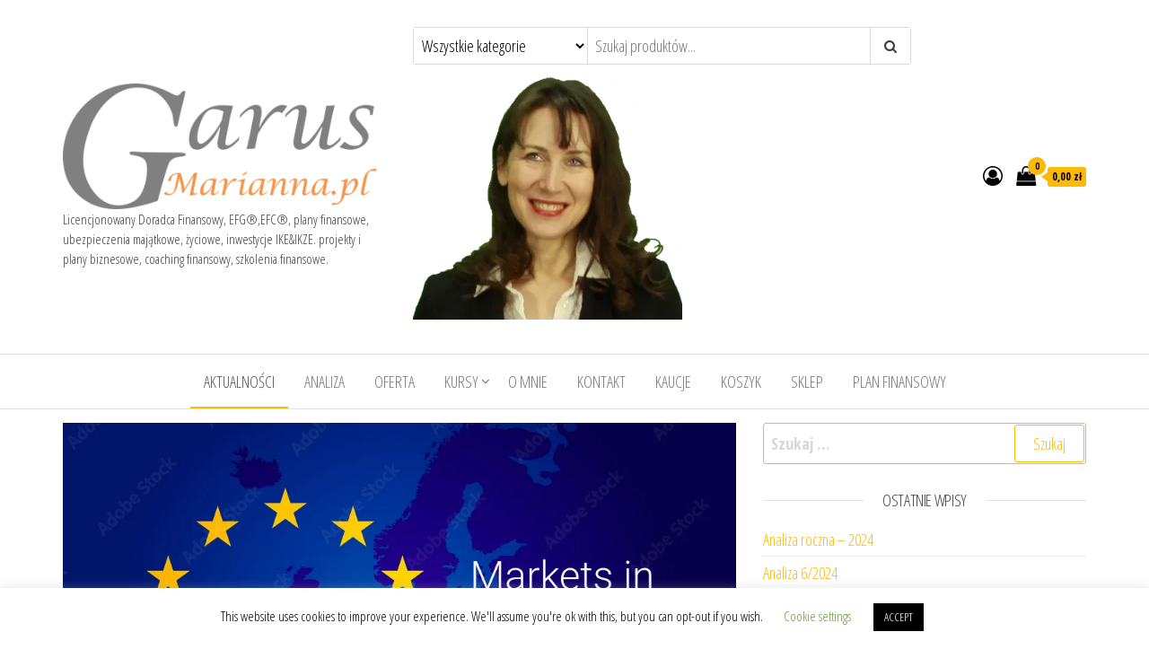

--- FILE ---
content_type: text/html; charset=UTF-8
request_url: https://garusmarianna.pl/?p=588
body_size: 13794
content:
<!DOCTYPE html>
<html lang="pl-PL">
    <head>
        <meta charset="UTF-8">
        <meta name="viewport" content="width=device-width, initial-scale=1">
        <link rel="profile" href="http://gmpg.org/xfn/11">
        <title>Dlaczego MIFID i MIFIDII są ważne?</title>

<!-- Open Graph Meta Tags generated by Blog2Social 820 - https://www.blog2social.com -->
<meta property="og:title" content="Dlaczego MIFID i MIFIDII są ważne?"/>
<meta property="og:description" content="MIFID to ważna informacja dotycząca ryzyka.
MIFID to dyrektywa unijna, która dotyczy rynków instrumentów finansowych.
(Markets in Financial Instruments Dir"/>
<meta property="og:url" content="https://garusmarianna.pl/?p=588"/>
<meta property="og:image" content="https://garusmarianna.pl/wp-content/uploads/2023/12/MIFID-II-P-NG-2.0.png"/>
<meta property="og:image:width" content="1000"/>
<meta property="og:image:height" content="667"/>
<meta property="og:image:type" content="image/png"/>
<meta property="og:type" content="article"/>
<meta property="og:article:published_time" content="2023-09-15 22:00:00"/>
<meta property="og:article:modified_time" content="2023-12-05 22:20:02"/>
<!-- Open Graph Meta Tags generated by Blog2Social 820 - https://www.blog2social.com -->

<!-- Twitter Card generated by Blog2Social 820 - https://www.blog2social.com -->
<meta name="twitter:card" content="summary">
<meta name="twitter:title" content="Dlaczego MIFID i MIFIDII są ważne?"/>
<meta name="twitter:description" content="MIFID to ważna informacja dotycząca ryzyka.
MIFID to dyrektywa unijna, która dotyczy rynków instrumentów finansowych.
(Markets in Financial Instruments Dir"/>
<meta name="twitter:image" content="https://garusmarianna.pl/wp-content/uploads/2023/12/MIFID-II-P-NG-2.0.png"/>
<!-- Twitter Card generated by Blog2Social 820 - https://www.blog2social.com -->
<meta name="author" content="Marianna"/>
<link rel='dns-prefetch' href='//fonts.googleapis.com' />
<link rel='dns-prefetch' href='//s.w.org' />
<link href='https://fonts.gstatic.com' crossorigin rel='preconnect' />
<link rel="alternate" type="application/rss+xml" title=" &raquo; Kanał z wpisami" href="https://garusmarianna.pl/?feed=rss2" />
<link rel="alternate" type="application/rss+xml" title=" &raquo; Kanał z komentarzami" href="https://garusmarianna.pl/?feed=comments-rss2" />
<link rel="alternate" type="application/rss+xml" title=" &raquo; Dlaczego MIFID i MIFIDII są ważne? Kanał z komentarzami" href="https://garusmarianna.pl/?feed=rss2&#038;p=588" />
		<script type="text/javascript">
			window._wpemojiSettings = {"baseUrl":"https:\/\/s.w.org\/images\/core\/emoji\/12.0.0-1\/72x72\/","ext":".png","svgUrl":"https:\/\/s.w.org\/images\/core\/emoji\/12.0.0-1\/svg\/","svgExt":".svg","source":{"concatemoji":"https:\/\/garusmarianna.pl\/wp-includes\/js\/wp-emoji-release.min.js?ver=5.4.18"}};
			/*! This file is auto-generated */
			!function(e,a,t){var n,r,o,i=a.createElement("canvas"),p=i.getContext&&i.getContext("2d");function s(e,t){var a=String.fromCharCode;p.clearRect(0,0,i.width,i.height),p.fillText(a.apply(this,e),0,0);e=i.toDataURL();return p.clearRect(0,0,i.width,i.height),p.fillText(a.apply(this,t),0,0),e===i.toDataURL()}function c(e){var t=a.createElement("script");t.src=e,t.defer=t.type="text/javascript",a.getElementsByTagName("head")[0].appendChild(t)}for(o=Array("flag","emoji"),t.supports={everything:!0,everythingExceptFlag:!0},r=0;r<o.length;r++)t.supports[o[r]]=function(e){if(!p||!p.fillText)return!1;switch(p.textBaseline="top",p.font="600 32px Arial",e){case"flag":return s([127987,65039,8205,9895,65039],[127987,65039,8203,9895,65039])?!1:!s([55356,56826,55356,56819],[55356,56826,8203,55356,56819])&&!s([55356,57332,56128,56423,56128,56418,56128,56421,56128,56430,56128,56423,56128,56447],[55356,57332,8203,56128,56423,8203,56128,56418,8203,56128,56421,8203,56128,56430,8203,56128,56423,8203,56128,56447]);case"emoji":return!s([55357,56424,55356,57342,8205,55358,56605,8205,55357,56424,55356,57340],[55357,56424,55356,57342,8203,55358,56605,8203,55357,56424,55356,57340])}return!1}(o[r]),t.supports.everything=t.supports.everything&&t.supports[o[r]],"flag"!==o[r]&&(t.supports.everythingExceptFlag=t.supports.everythingExceptFlag&&t.supports[o[r]]);t.supports.everythingExceptFlag=t.supports.everythingExceptFlag&&!t.supports.flag,t.DOMReady=!1,t.readyCallback=function(){t.DOMReady=!0},t.supports.everything||(n=function(){t.readyCallback()},a.addEventListener?(a.addEventListener("DOMContentLoaded",n,!1),e.addEventListener("load",n,!1)):(e.attachEvent("onload",n),a.attachEvent("onreadystatechange",function(){"complete"===a.readyState&&t.readyCallback()})),(n=t.source||{}).concatemoji?c(n.concatemoji):n.wpemoji&&n.twemoji&&(c(n.twemoji),c(n.wpemoji)))}(window,document,window._wpemojiSettings);
		</script>
		<style type="text/css">
img.wp-smiley,
img.emoji {
	display: inline !important;
	border: none !important;
	box-shadow: none !important;
	height: 1em !important;
	width: 1em !important;
	margin: 0 .07em !important;
	vertical-align: -0.1em !important;
	background: none !important;
	padding: 0 !important;
}
</style>
	<link rel='stylesheet' id='wp-block-library-css'  href='https://garusmarianna.pl/wp-includes/css/dist/block-library/style.min.css?ver=5.4.18' type='text/css' media='all' />
<link rel='stylesheet' id='wc-block-vendors-style-css'  href='https://garusmarianna.pl/wp-content/plugins/woocommerce/packages/woocommerce-blocks/build/vendors-style.css?ver=4.4.3' type='text/css' media='all' />
<link rel='stylesheet' id='wc-block-style-css'  href='https://garusmarianna.pl/wp-content/plugins/woocommerce/packages/woocommerce-blocks/build/style.css?ver=4.4.3' type='text/css' media='all' />
<link rel='stylesheet' id='cookie-law-info-css'  href='https://garusmarianna.pl/wp-content/plugins/cookie-law-info/legacy/public/css/cookie-law-info-public.css?ver=3.2.8' type='text/css' media='all' />
<link rel='stylesheet' id='cookie-law-info-gdpr-css'  href='https://garusmarianna.pl/wp-content/plugins/cookie-law-info/legacy/public/css/cookie-law-info-gdpr.css?ver=3.2.8' type='text/css' media='all' />
<link rel='stylesheet' id='crellyslider.min-css'  href='https://garusmarianna.pl/wp-content/plugins/crelly-slider/css/crellyslider.min.css?ver=1.4.7' type='text/css' media='all' />
<link rel='stylesheet' id='woocommerce-layout-css'  href='https://garusmarianna.pl/wp-content/plugins/woocommerce/assets/css/woocommerce-layout.css?ver=5.1.0' type='text/css' media='all' />
<link rel='stylesheet' id='woocommerce-smallscreen-css'  href='https://garusmarianna.pl/wp-content/plugins/woocommerce/assets/css/woocommerce-smallscreen.css?ver=5.1.0' type='text/css' media='only screen and (max-width: 768px)' />
<link rel='stylesheet' id='woocommerce-general-css'  href='https://garusmarianna.pl/wp-content/plugins/woocommerce/assets/css/woocommerce.css?ver=5.1.0' type='text/css' media='all' />
<style id='woocommerce-inline-inline-css' type='text/css'>
.woocommerce form .form-row .required { visibility: visible; }
</style>
<link rel='stylesheet' id='envo-ecommerce-fonts-css'  href='https://fonts.googleapis.com/css?family=Open+Sans+Condensed%3A300%2C500%2C700&#038;subset=cyrillic%2Ccyrillic-ext%2Cgreek%2Cgreek-ext%2Clatin-ext%2Cvietnamese' type='text/css' media='all' />
<link rel='stylesheet' id='bootstrap-css'  href='https://garusmarianna.pl/wp-content/themes/envo-ecommerce/css/bootstrap.css?ver=3.3.7' type='text/css' media='all' />
<link rel='stylesheet' id='mmenu-light-css'  href='https://garusmarianna.pl/wp-content/themes/envo-ecommerce/css/mmenu-light.css?ver=1.0.11' type='text/css' media='all' />
<link rel='stylesheet' id='envo-ecommerce-stylesheet-css'  href='https://garusmarianna.pl/wp-content/themes/envo-ecommerce/style.css?ver=1.0.11' type='text/css' media='all' />
<link rel='stylesheet' id='font-awesome-css'  href='https://garusmarianna.pl/wp-content/plugins/elementor/assets/lib/font-awesome/css/font-awesome.min.css?ver=4.7.0' type='text/css' media='all' />
<script type='text/javascript' src='https://garusmarianna.pl/wp-includes/js/jquery/jquery.js?ver=1.12.4-wp'></script>
<script type='text/javascript' src='https://garusmarianna.pl/wp-includes/js/jquery/jquery-migrate.min.js?ver=1.4.1'></script>
<script type='text/javascript'>
/* <![CDATA[ */
var Cli_Data = {"nn_cookie_ids":[],"cookielist":[],"non_necessary_cookies":[],"ccpaEnabled":"","ccpaRegionBased":"","ccpaBarEnabled":"","strictlyEnabled":["necessary","obligatoire"],"ccpaType":"gdpr","js_blocking":"","custom_integration":"","triggerDomRefresh":"","secure_cookies":""};
var cli_cookiebar_settings = {"animate_speed_hide":"500","animate_speed_show":"500","background":"#FFF","border":"#b1a6a6c2","border_on":"","button_1_button_colour":"#000","button_1_button_hover":"#000000","button_1_link_colour":"#fff","button_1_as_button":"1","button_1_new_win":"","button_2_button_colour":"#333","button_2_button_hover":"#292929","button_2_link_colour":"#444","button_2_as_button":"","button_2_hidebar":"","button_3_button_colour":"#000","button_3_button_hover":"#000000","button_3_link_colour":"#fff","button_3_as_button":"1","button_3_new_win":"","button_4_button_colour":"#000","button_4_button_hover":"#000000","button_4_link_colour":"#62a329","button_4_as_button":"","button_7_button_colour":"#61a229","button_7_button_hover":"#4e8221","button_7_link_colour":"#fff","button_7_as_button":"1","button_7_new_win":"","font_family":"inherit","header_fix":"","notify_animate_hide":"1","notify_animate_show":"","notify_div_id":"#cookie-law-info-bar","notify_position_horizontal":"right","notify_position_vertical":"bottom","scroll_close":"","scroll_close_reload":"","accept_close_reload":"","reject_close_reload":"","showagain_tab":"1","showagain_background":"#fff","showagain_border":"#000","showagain_div_id":"#cookie-law-info-again","showagain_x_position":"100px","text":"#000","show_once_yn":"","show_once":"10000","logging_on":"","as_popup":"","popup_overlay":"1","bar_heading_text":"","cookie_bar_as":"banner","popup_showagain_position":"bottom-right","widget_position":"left"};
var log_object = {"ajax_url":"https:\/\/garusmarianna.pl\/wp-admin\/admin-ajax.php"};
/* ]]> */
</script>
<script type='text/javascript' src='https://garusmarianna.pl/wp-content/plugins/cookie-law-info/legacy/public/js/cookie-law-info-public.js?ver=3.2.8'></script>
<script type='text/javascript' src='https://garusmarianna.pl/wp-includes/js/jquery/ui/core.min.js?ver=1.11.4'></script>
<script type='text/javascript' src='https://garusmarianna.pl/wp-content/plugins/crelly-slider/js/jquery.crellyslider.min.js?ver=1.4.7'></script>
<link rel='https://api.w.org/' href='https://garusmarianna.pl/index.php?rest_route=/' />
<link rel="EditURI" type="application/rsd+xml" title="RSD" href="https://garusmarianna.pl/xmlrpc.php?rsd" />
<link rel="wlwmanifest" type="application/wlwmanifest+xml" href="https://garusmarianna.pl/wp-includes/wlwmanifest.xml" /> 
<link rel='prev' title='Booking Form' href='https://garusmarianna.pl/?p=577' />
<link rel='next' title='Budżetowanie, czyli wszystko&#8230;' href='https://garusmarianna.pl/?p=594' />
<meta name="generator" content="WordPress 5.4.18" />
<meta name="generator" content="WooCommerce 5.1.0" />
<link rel="canonical" href="https://garusmarianna.pl/?p=588" />
<link rel='shortlink' href='https://garusmarianna.pl/?p=588' />
<link rel="alternate" type="application/json+oembed" href="https://garusmarianna.pl/index.php?rest_route=%2Foembed%2F1.0%2Fembed&#038;url=https%3A%2F%2Fgarusmarianna.pl%2F%3Fp%3D588" />
<link rel="alternate" type="text/xml+oembed" href="https://garusmarianna.pl/index.php?rest_route=%2Foembed%2F1.0%2Fembed&#038;url=https%3A%2F%2Fgarusmarianna.pl%2F%3Fp%3D588&#038;format=xml" />
<link rel="pingback" href="https://garusmarianna.pl/xmlrpc.php">
	<noscript><style>.woocommerce-product-gallery{ opacity: 1 !important; }</style></noscript>
	<style type="text/css">.recentcomments a{display:inline !important;padding:0 !important;margin:0 !important;}</style><link rel="icon" href="https://garusmarianna.pl/wp-content/uploads/2019/05/cropped-Garus-agencja-2-32x32.png" sizes="32x32" />
<link rel="icon" href="https://garusmarianna.pl/wp-content/uploads/2019/05/cropped-Garus-agencja-2-192x192.png" sizes="192x192" />
<link rel="apple-touch-icon" href="https://garusmarianna.pl/wp-content/uploads/2019/05/cropped-Garus-agencja-2-180x180.png" />
<meta name="msapplication-TileImage" content="https://garusmarianna.pl/wp-content/uploads/2019/05/cropped-Garus-agencja-2-270x270.png" />
    </head>
    <body id="blog" class="post-template-default single single-post postid-588 single-format-standard wp-custom-logo theme-envo-ecommerce woocommerce-no-js elementor-default elementor-kit-248">
                <div class="page-wrap">
            <div class="site-header container-fluid">
    <div class="container" >
        <div class="heading-row row" >
            <div class="site-heading col-md-4 col-xs-12" >
                <div class="site-branding-logo">
                    <a href="https://garusmarianna.pl/" class="custom-logo-link" rel="home"><img width="800" height="318" src="https://garusmarianna.pl/wp-content/uploads/2020/11/cropped-Logo-MG-png-1-e1604360606353.png" class="custom-logo" alt="" srcset="https://garusmarianna.pl/wp-content/uploads/2020/11/cropped-Logo-MG-png-1-e1604360606353.png 800w, https://garusmarianna.pl/wp-content/uploads/2020/11/cropped-Logo-MG-png-1-e1604360606353-300x119.png 300w, https://garusmarianna.pl/wp-content/uploads/2020/11/cropped-Logo-MG-png-1-e1604360606353-768x305.png 768w" sizes="(max-width: 800px) 100vw, 800px" /></a>                </div>
                <div class="site-branding-text">
                                            <p class="site-title"><a href="https://garusmarianna.pl/" rel="home"></a></p>
                    
                                            <p class="site-description">
                            Licencjonowany Doradca Finansowy, EFG®,EFC®, plany finansowe, ubezpieczenia majątkowe, życiowe, inwestycje IKE&amp;IKZE. projekty i plany biznesowe, coaching finansowy, szkolenia finansowe.                        </p>
                                    </div><!-- .site-branding-text -->
            </div>
            <div class="search-heading col-md-6 col-xs-12">
                                    <div class="header-search-form">
                        <form role="search" method="get" action="https://garusmarianna.pl/">
                            <select class="header-search-select" name="product_cat">
                                <option value="">Wszystkie kategorie</option> 
                                <option value="konsultacje">Konsultacje (1)</option>                            </select>
                            <input type="hidden" name="post_type" value="product" />
                            <input class="header-search-input" name="s" type="text" placeholder="Szukaj produktów..."/>
                            <button class="header-search-button" type="submit"><i class="fa fa-search" aria-hidden="true"></i></button>
                        </form>
                    </div>
                                                    <div class="site-heading-sidebar" >
                        <div id="media_image-2" class="widget widget_media_image"><img width="300" height="277" src="https://garusmarianna.pl/wp-content/uploads/2020/06/MG-głowa-300x277.png" class="image wp-image-259  attachment-medium size-medium" alt="" style="max-width: 100%; height: auto;" srcset="https://garusmarianna.pl/wp-content/uploads/2020/06/MG-głowa-300x277.png 300w, https://garusmarianna.pl/wp-content/uploads/2020/06/MG-głowa.png 665w" sizes="(max-width: 300px) 100vw, 300px" /></div>                    </div>
                            </div>
                            <div class="header-right col-md-2 hidden-xs" >
                                    <div class="header-cart">
                    <div class="header-cart-block">
                        <div class="header-cart-inner">
                            	
            <a class="cart-contents" href="https://garusmarianna.pl/?page_id=455" title="Zobacz swój koszyk">
                <i class="fa fa-shopping-bag"><span class="count">0</span></i>
                <div class="amount-cart">0,00&nbsp;&#122;&#322;</div> 
            </a>
                                        <ul class="site-header-cart menu list-unstyled text-center">
                                <li>
                                    <div class="widget woocommerce widget_shopping_cart"><div class="widget_shopping_cart_content"></div></div>                                </li>
                            </ul>
                        </div>
                    </div>
                </div>
                                                    <div class="header-my-account">
                    <div class="header-login"> 
                        <a href="https://garusmarianna.pl/?page_id=457" title="Moje konto">
                            <i class="fa fa-user-circle-o"></i>
                        </a>
                    </div>
                </div>
                                </div>	
                    </div>
    </div>
</div>
 
<div class="main-menu">
    <nav id="site-navigation" class="navbar navbar-default">     
        <div class="container">   
            <div class="navbar-header">
                                    <span class="navbar-brand brand-absolute visible-xs">Menu</span>
                                            <div class="mobile-cart visible-xs" >
                                            <div class="header-cart">
                    <div class="header-cart-block">
                        <div class="header-cart-inner">
                            	
            <a class="cart-contents" href="https://garusmarianna.pl/?page_id=455" title="Zobacz swój koszyk">
                <i class="fa fa-shopping-bag"><span class="count">0</span></i>
                <div class="amount-cart">0,00&nbsp;&#122;&#322;</div> 
            </a>
                                        <ul class="site-header-cart menu list-unstyled text-center">
                                <li>
                                    <div class="widget woocommerce widget_shopping_cart"><div class="widget_shopping_cart_content"></div></div>                                </li>
                            </ul>
                        </div>
                    </div>
                </div>
                                        </div>	
                                                                <div class="mobile-account visible-xs" >
                                            <div class="header-my-account">
                    <div class="header-login"> 
                        <a href="https://garusmarianna.pl/?page_id=457" title="Moje konto">
                            <i class="fa fa-user-circle-o"></i>
                        </a>
                    </div>
                </div>
                                        </div>
                                        <div id="main-menu-panel" class="open-panel" data-panel="main-menu-panel">
                        <span></span>
                        <span></span>
                        <span></span>
                    </div>
                            </div>
            <div id="my-menu" class="menu-container"><ul id="menu-menu-glowne" class="nav navbar-nav navbar-center"><li itemscope="itemscope" itemtype="https://www.schema.org/SiteNavigationElement" id="menu-item-47" class="menu-item menu-item-type-taxonomy menu-item-object-category current-post-ancestor current-menu-parent current-post-parent active menu-item-47 nav-item"><a title="Aktualności" href="https://garusmarianna.pl/?cat=7" class="nav-link">Aktualności</a></li>
<li itemscope="itemscope" itemtype="https://www.schema.org/SiteNavigationElement" id="menu-item-84" class="menu-item menu-item-type-taxonomy menu-item-object-category menu-item-84 nav-item"><a title="Analiza" href="https://garusmarianna.pl/?cat=8" class="nav-link">Analiza</a></li>
<li itemscope="itemscope" itemtype="https://www.schema.org/SiteNavigationElement" id="menu-item-51" class="menu-item menu-item-type-post_type menu-item-object-page menu-item-51 nav-item"><a title="Oferta" href="https://garusmarianna.pl/?page_id=49" class="nav-link">Oferta</a></li>
<li itemscope="itemscope" itemtype="https://www.schema.org/SiteNavigationElement" id="menu-item-30" class="menu-item menu-item-type-taxonomy menu-item-object-category menu-item-has-children dropdown menu-item-30 nav-item"><a title="Kursy" href="https://garusmarianna.pl/?cat=5" data-toggle="dropdown" aria-haspopup="true" aria-expanded="false" class="dropdown-toggle nav-link" id="menu-item-dropdown-30">Kursy</a>
<ul class="dropdown-menu" aria-labelledby="menu-item-dropdown-30" role="menu">
	<li itemscope="itemscope" itemtype="https://www.schema.org/SiteNavigationElement" id="menu-item-143" class="menu-item menu-item-type-post_type menu-item-object-page menu-item-143 nav-item"><a title="Kurs nr 1 &quot;Zamożność bez podatków&quot;." href="https://garusmarianna.pl/?page_id=132" class="dropdown-item">Kurs nr 1 &#8222;Zamożność bez podatków&#8221;.</a></li>
</ul>
</li>
<li itemscope="itemscope" itemtype="https://www.schema.org/SiteNavigationElement" id="menu-item-38" class="menu-item menu-item-type-post_type menu-item-object-page menu-item-38 nav-item"><a title="O mnie" href="https://garusmarianna.pl/?page_id=33" class="nav-link">O mnie</a></li>
<li itemscope="itemscope" itemtype="https://www.schema.org/SiteNavigationElement" id="menu-item-45" class="menu-item menu-item-type-post_type menu-item-object-page menu-item-45 nav-item"><a title="Kontakt" href="https://garusmarianna.pl/?page_id=43" class="nav-link">Kontakt</a></li>
<li itemscope="itemscope" itemtype="https://www.schema.org/SiteNavigationElement" id="menu-item-410" class="menu-item menu-item-type-post_type menu-item-object-page menu-item-410 nav-item"><a title="Kaucje" href="https://garusmarianna.pl/?page_id=406" class="nav-link">Kaucje</a></li>
<li itemscope="itemscope" itemtype="https://www.schema.org/SiteNavigationElement" id="menu-item-477" class="menu-item menu-item-type-post_type menu-item-object-page menu-item-477 nav-item"><a title="Koszyk" href="https://garusmarianna.pl/?page_id=455" class="nav-link">Koszyk</a></li>
<li itemscope="itemscope" itemtype="https://www.schema.org/SiteNavigationElement" id="menu-item-478" class="menu-item menu-item-type-post_type menu-item-object-page menu-item-478 nav-item"><a title="Sklep" href="https://garusmarianna.pl/?page_id=454" class="nav-link">Sklep</a></li>
<li itemscope="itemscope" itemtype="https://www.schema.org/SiteNavigationElement" id="menu-item-550" class="menu-item menu-item-type-post_type menu-item-object-page menu-item-550 nav-item"><a title="Plan Finansowy" href="https://garusmarianna.pl/?page_id=528" class="nav-link">Plan Finansowy</a></li>
</ul></div>        </div>
            </nav> 
</div>

<div class="container main-container" role="main">
	<div class="page-area">
		
<!-- start content container -->
<!-- start content container -->
<div class="row">      
	<article class="col-md-8">
		                         
				<div class="post-588 post type-post status-publish format-standard has-post-thumbnail hentry category-aktualnosci">
					            <div class="news-thumb ">
                <img width="1000" height="641" src="https://garusmarianna.pl/wp-content/uploads/2023/12/MIFID-II-P-NG-2.0-1000x641.png" class="attachment-envo-ecommerce-single size-envo-ecommerce-single wp-post-image" alt="" />            </div><!-- .news-thumb -->	
            					<div class="single-head">
						<h1 class="single-title">Dlaczego MIFID i MIFIDII są ważne?</h1>						        <span class="posted-date">
            15 września 2023        </span>
        <span class="comments-meta">
                            <a href="https://garusmarianna.pl/?p=588#comments" rel="nofollow" title="Komentarz naDlaczego MIFID i MIFIDII są ważne?">
                    0                </a>
                        <i class="fa fa-comments-o"></i>
        </span>
        						        <span class="author-meta">
            <span class="author-meta-by">Przez</span>
            <a href="https://garusmarianna.pl/?author=1">
                Marianna            </a>
        </span>
        					</div>
					<div class="single-content">
						<div class="single-entry-summary">
							 
							<h3><span style="color: #ff6600;"><b>MIFID to ważna informacja dotycząca ryzyka.</b></span></h3>
<p>MIFID to dyrektywa unijna, która dotyczy rynków instrumentów finansowych.<br />
<strong>(Markets in Financial Instruments Directive). </strong></p>
<p>To w skrócie – element prawa międzynarodowego.<br />
Dotyczy funkcjonowania rynku finansowego.<br />
Pierwsza wersja MIFID obowiązuje od 2004 roku.<br />
Wersja MIFID II została wprowadzona w 2018 roku.</p>
<p><img class=" wp-image-590 alignleft" src="https://garusmarianna.pl/wp-content/uploads/2023/12/Mifid-polski.png" alt="" width="353" height="288" srcset="https://garusmarianna.pl/wp-content/uploads/2023/12/Mifid-polski.png 905w, https://garusmarianna.pl/wp-content/uploads/2023/12/Mifid-polski-300x245.png 300w, https://garusmarianna.pl/wp-content/uploads/2023/12/Mifid-polski-768x626.png 768w, https://garusmarianna.pl/wp-content/uploads/2023/12/Mifid-polski-600x489.png 600w" sizes="(max-width: 353px) 100vw, 353px" />Dyrektywa MIFID dotyczy przede wszystkim funkcjonowania rynku finansowego.<br />
Chodzi o rynek pieniężny, rynek bankowy, rynek papierów wartościowych i rynek instrumentów pochodnych.</p>
<p>Obejmuje takie instrumenty jak:</p>
<ul>
<li>zbywalne papiery wartościowe,</li>
<li>akcje,</li>
<li>opcje walutowe,</li>
<li>walutowe kontrakty terminowe (forward),</li>
<li>instrumenty rynku pieniężnego,</li>
<li>jednostki funduszy inwestycyjnych,</li>
<li>umowy terminowe na stopę procentową,</li>
<li>instrumenty pochodne dotyczące przenoszenia ryzyka kredytowego.</li>
</ul>
<p>Warto pamiętać, podejmując decyzje inwestycyjne.</p>
							 
						</div><!-- .single-entry-summary -->
												<div class="entry-footer"><div class="cat-links"><span class="space-right">Kategoria</span><a href="https://garusmarianna.pl/?cat=7">Aktualności</a></div></div>					</div>
					
	<nav class="navigation post-navigation" role="navigation" aria-label="Wpisy">
		<h2 class="screen-reader-text">Nawigacja wpisu</h2>
		<div class="nav-links"><div class="nav-previous"><a href="https://garusmarianna.pl/?p=577" rel="prev"><span class="screen-reader-text">Poprzedni wpis</span><span aria-hidden="true" class="nav-subtitle">Poprzedni</span> <span class="nav-title"><span class="nav-title-icon-wrapper"><i class="fa fa-angle-double-left" aria-hidden="true"></i></span>Booking Form</span></a></div><div class="nav-next"><a href="https://garusmarianna.pl/?p=594" rel="next"><span class="screen-reader-text">Następny wpis</span><span aria-hidden="true" class="nav-subtitle">Następny</span> <span class="nav-title">Budżetowanie, czyli wszystko&#8230;<span class="nav-title-icon-wrapper"><i class="fa fa-angle-double-right" aria-hidden="true"></i></span></span></a></div></div>
	</nav>											<div class="single-footer">
								<div id="comments" class="comments-template">
			<div id="respond" class="comment-respond">
		<h3 id="reply-title" class="comment-reply-title">Dodaj komentarz <small><a rel="nofollow" id="cancel-comment-reply-link" href="/?p=588#respond" style="display:none;">Anuluj pisanie odpowiedzi</a></small></h3><form action="https://garusmarianna.pl/wp-comments-post.php" method="post" id="commentform" class="comment-form"><p class="comment-notes"><span id="email-notes">Twój adres e-mail nie zostanie opublikowany.</span> Wymagane pola są oznaczone <span class="required">*</span></p><p class="comment-form-comment"><label for="comment">Komentarz</label> <textarea id="comment" name="comment" cols="45" rows="8" maxlength="65525" required="required"></textarea></p><p class="comment-form-author"><label for="author">Nazwa <span class="required">*</span></label> <input id="author" name="author" type="text" value="" size="30" maxlength="245" required='required' /></p>
<p class="comment-form-email"><label for="email">Email <span class="required">*</span></label> <input id="email" name="email" type="text" value="" size="30" maxlength="100" aria-describedby="email-notes" required='required' /></p>
<p class="comment-form-url"><label for="url">Witryna internetowa</label> <input id="url" name="url" type="text" value="" size="30" maxlength="200" /></p>
<p class="comment-form-cookies-consent"><input id="wp-comment-cookies-consent" name="wp-comment-cookies-consent" type="checkbox" value="yes" /> <label for="wp-comment-cookies-consent">Zapisz moje dane, adres e-mail i witrynę w przeglądarce aby wypełnić dane podczas pisania kolejnych komentarzy.</label></p>
<p class="form-submit"><input name="submit" type="submit" id="submit" class="submit" value="Opublikuj komentarz" /> <input type='hidden' name='comment_post_ID' value='588' id='comment_post_ID' />
<input type='hidden' name='comment_parent' id='comment_parent' value='0' />
</p><p style="display: none !important;"><label>&#916;<textarea name="ak_hp_textarea" cols="45" rows="8" maxlength="100"></textarea></label><input type="hidden" id="ak_js_1" name="ak_js" value="148"/><script>document.getElementById( "ak_js_1" ).setAttribute( "value", ( new Date() ).getTime() );</script></p></form>	</div><!-- #respond -->
		</div>
	 
						</div>
									</div>        
			        
		    
	</article> 
		<aside id="sidebar" class="col-md-4">
		<div id="search-2" class="widget widget_search"><form role="search" method="get" class="search-form" action="https://garusmarianna.pl/">
				<label>
					<span class="screen-reader-text">Szukaj:</span>
					<input type="search" class="search-field" placeholder="Szukaj &hellip;" value="" name="s" />
				</label>
				<input type="submit" class="search-submit" value="Szukaj" />
			</form></div>		<div id="recent-posts-2" class="widget widget_recent_entries">		<div class="widget-title"><h3>Ostatnie wpisy</h3></div>		<ul>
											<li>
					<a href="https://garusmarianna.pl/?p=607">Analiza roczna &#8211; 2024</a>
									</li>
											<li>
					<a href="https://garusmarianna.pl/?p=603">Analiza 6/2024</a>
									</li>
											<li>
					<a href="https://garusmarianna.pl/?p=584">Plan Finansowy</a>
									</li>
											<li>
					<a href="https://garusmarianna.pl/?p=594">Budżetowanie, czyli wszystko&#8230;</a>
									</li>
											<li>
					<a href="https://garusmarianna.pl/?p=588" aria-current="page">Dlaczego MIFID i MIFIDII są ważne?</a>
									</li>
					</ul>
		</div><div id="categories-2" class="widget widget_categories"><div class="widget-title"><h3>Kategorie</h3></div>		<ul>
				<li class="cat-item cat-item-7"><a href="https://garusmarianna.pl/?cat=7">Aktualności</a>
</li>
	<li class="cat-item cat-item-8"><a href="https://garusmarianna.pl/?cat=8">Analiza</a>
</li>
	<li class="cat-item cat-item-1"><a href="https://garusmarianna.pl/?cat=1">Bez kategorii</a>
</li>
	<li class="cat-item cat-item-5"><a href="https://garusmarianna.pl/?cat=5">Kursy</a>
</li>
		</ul>
			</div><div id="woocommerce_product_categories-2" class="widget woocommerce widget_product_categories"><div class="widget-title"><h3>Kategorie produktów</h3></div><ul class="product-categories"><li class="cat-item cat-item-26"><a href="https://garusmarianna.pl/?product_cat=bez-kategorii">Bez kategorii</a></li>
<li class="cat-item cat-item-27"><a href="https://garusmarianna.pl/?product_cat=konsultacje">Konsultacje</a></li>
</ul></div><div id="recent-comments-2" class="widget widget_recent_comments"><div class="widget-title"><h3>Najnowsze komentarze</h3></div><ul id="recentcomments"><li class="recentcomments"><span class="comment-author-link"><a href='https://wordpress.org/' rel='external nofollow ugc' class='url'>Komentator WordPress</a></span> - <a href="https://garusmarianna.pl/?p=1#comment-1">Witaj, świecie!</a></li></ul></div><div id="archives-2" class="widget widget_archive"><div class="widget-title"><h3>Archiwa</h3></div>		<ul>
				<li><a href='https://garusmarianna.pl/?m=202501'>styczeń 2025</a></li>
	<li><a href='https://garusmarianna.pl/?m=202406'>czerwiec 2024</a></li>
	<li><a href='https://garusmarianna.pl/?m=202312'>grudzień 2023</a></li>
	<li><a href='https://garusmarianna.pl/?m=202311'>listopad 2023</a></li>
	<li><a href='https://garusmarianna.pl/?m=202309'>wrzesień 2023</a></li>
	<li><a href='https://garusmarianna.pl/?m=202204'>kwiecień 2022</a></li>
	<li><a href='https://garusmarianna.pl/?m=202107'>lipiec 2021</a></li>
	<li><a href='https://garusmarianna.pl/?m=202104'>kwiecień 2021</a></li>
	<li><a href='https://garusmarianna.pl/?m=202103'>marzec 2021</a></li>
	<li><a href='https://garusmarianna.pl/?m=202102'>luty 2021</a></li>
	<li><a href='https://garusmarianna.pl/?m=202101'>styczeń 2021</a></li>
	<li><a href='https://garusmarianna.pl/?m=202012'>grudzień 2020</a></li>
	<li><a href='https://garusmarianna.pl/?m=202011'>listopad 2020</a></li>
	<li><a href='https://garusmarianna.pl/?m=202010'>październik 2020</a></li>
	<li><a href='https://garusmarianna.pl/?m=202009'>wrzesień 2020</a></li>
	<li><a href='https://garusmarianna.pl/?m=202008'>sierpień 2020</a></li>
	<li><a href='https://garusmarianna.pl/?m=202007'>lipiec 2020</a></li>
	<li><a href='https://garusmarianna.pl/?m=202006'>czerwiec 2020</a></li>
	<li><a href='https://garusmarianna.pl/?m=202005'>maj 2020</a></li>
	<li><a href='https://garusmarianna.pl/?m=202004'>kwiecień 2020</a></li>
	<li><a href='https://garusmarianna.pl/?m=202003'>marzec 2020</a></li>
	<li><a href='https://garusmarianna.pl/?m=202002'>luty 2020</a></li>
	<li><a href='https://garusmarianna.pl/?m=202001'>styczeń 2020</a></li>
	<li><a href='https://garusmarianna.pl/?m=201905'>maj 2019</a></li>
		</ul>
			</div><div id="meta-2" class="widget widget_meta"><div class="widget-title"><h3>Meta</h3></div>			<ul>
						<li><a href="https://garusmarianna.pl/wp-login.php">Zaloguj się</a></li>
			<li><a href="https://garusmarianna.pl/?feed=rss2">Kanał wpisów</a></li>
			<li><a href="https://garusmarianna.pl/?feed=comments-rss2">Kanał komentarzy</a></li>
			<li><a href="https://pl.wordpress.org/">WordPress.org</a></li>			</ul>
			</div><div id="calendar-2" class="widget widget_calendar"><div id="calendar_wrap" class="calendar_wrap"><table id="wp-calendar" class="wp-calendar-table">
	<caption>styczeń 2026</caption>
	<thead>
	<tr>
		<th scope="col" title="poniedziałek">P</th>
		<th scope="col" title="wtorek">W</th>
		<th scope="col" title="środa">Ś</th>
		<th scope="col" title="czwartek">C</th>
		<th scope="col" title="piątek">P</th>
		<th scope="col" title="sobota">S</th>
		<th scope="col" title="niedziela">N</th>
	</tr>
	</thead>
	<tbody>
	<tr>
		<td colspan="3" class="pad">&nbsp;</td><td>1</td><td>2</td><td>3</td><td>4</td>
	</tr>
	<tr>
		<td>5</td><td>6</td><td>7</td><td>8</td><td>9</td><td>10</td><td>11</td>
	</tr>
	<tr>
		<td>12</td><td>13</td><td>14</td><td>15</td><td>16</td><td id="today">17</td><td>18</td>
	</tr>
	<tr>
		<td>19</td><td>20</td><td>21</td><td>22</td><td>23</td><td>24</td><td>25</td>
	</tr>
	<tr>
		<td>26</td><td>27</td><td>28</td><td>29</td><td>30</td><td>31</td>
		<td class="pad" colspan="1">&nbsp;</td>
	</tr>
	</tbody>
	</table><nav aria-label="Poprzednie i następne miesiące" class="wp-calendar-nav">
		<span class="wp-calendar-nav-prev"><a href="https://garusmarianna.pl/?m=202501">&laquo; sty</a></span>
		<span class="pad">&nbsp;</span>
		<span class="wp-calendar-nav-next">&nbsp;</span>
	</nav></div></div>	</aside>
</div>
<!-- end content container -->
<!-- end content container -->

</div><!-- end main-container -->
</div><!-- end page-area -->
 
<footer id="colophon" class="footer-credits container-fluid">
	<div class="container">
		        <div class="footer-credits-text text-center">
            Dumnie wspierane przez <a href="https://wordpress.org/">WordPress</a>            <span class="sep"> | </span>
            Motyw: <a href="https://envothemes.com/free-envo-ecommerce/">Envo eCommerce</a>        </div> 
         
	</div>	
</footer>
</div><!-- end page-wrap -->
<!--googleoff: all--><div id="cookie-law-info-bar" data-nosnippet="true"><span>This website uses cookies to improve your experience. We'll assume you're ok with this, but you can opt-out if you wish. <a role='button' class="cli_settings_button" style="margin:5px 20px 5px 20px">Cookie settings</a><a role='button' id="cookie_action_close_header" class="medium cli-plugin-button cli-plugin-main-button cookie_action_close_header cli_action_button wt-cli-accept-btn" style="display:inline-block;margin:5px">ACCEPT</a></span></div><div id="cookie-law-info-again" style="display:none" data-nosnippet="true"><span id="cookie_hdr_showagain">Privacy &amp; Cookies Policy</span></div><div class="cli-modal" data-nosnippet="true" id="cliSettingsPopup" tabindex="-1" role="dialog" aria-labelledby="cliSettingsPopup" aria-hidden="true">
  <div class="cli-modal-dialog" role="document">
	<div class="cli-modal-content cli-bar-popup">
		  <button type="button" class="cli-modal-close" id="cliModalClose">
			<svg class="" viewBox="0 0 24 24"><path d="M19 6.41l-1.41-1.41-5.59 5.59-5.59-5.59-1.41 1.41 5.59 5.59-5.59 5.59 1.41 1.41 5.59-5.59 5.59 5.59 1.41-1.41-5.59-5.59z"></path><path d="M0 0h24v24h-24z" fill="none"></path></svg>
			<span class="wt-cli-sr-only">Close</span>
		  </button>
		  <div class="cli-modal-body">
			<div class="cli-container-fluid cli-tab-container">
	<div class="cli-row">
		<div class="cli-col-12 cli-align-items-stretch cli-px-0">
			<div class="cli-privacy-overview">
				<h4>Privacy Overview</h4>				<div class="cli-privacy-content">
					<div class="cli-privacy-content-text">This website uses cookies to improve your experience while you navigate through the website. Out of these cookies, the cookies that are categorized as necessary are stored on your browser as they are as essential for the working of basic functionalities of the website. We also use third-party cookies that help us analyze and understand how you use this website. These cookies will be stored in your browser only with your consent. You also have the option to opt-out of these cookies. But opting out of some of these cookies may have an effect on your browsing experience.</div>
				</div>
				<a class="cli-privacy-readmore" aria-label="Show more" role="button" data-readmore-text="Show more" data-readless-text="Show less"></a>			</div>
		</div>
		<div class="cli-col-12 cli-align-items-stretch cli-px-0 cli-tab-section-container">
												<div class="cli-tab-section">
						<div class="cli-tab-header">
							<a role="button" tabindex="0" class="cli-nav-link cli-settings-mobile" data-target="necessary" data-toggle="cli-toggle-tab">
								Necessary							</a>
															<div class="wt-cli-necessary-checkbox">
									<input type="checkbox" class="cli-user-preference-checkbox"  id="wt-cli-checkbox-necessary" data-id="checkbox-necessary" checked="checked"  />
									<label class="form-check-label" for="wt-cli-checkbox-necessary">Necessary</label>
								</div>
								<span class="cli-necessary-caption">Always Enabled</span>
													</div>
						<div class="cli-tab-content">
							<div class="cli-tab-pane cli-fade" data-id="necessary">
								<div class="wt-cli-cookie-description">
									Necessary cookies are absolutely essential for the website to function properly. This category only includes cookies that ensures basic functionalities and security features of the website. These cookies do not store any personal information.								</div>
							</div>
						</div>
					</div>
																		</div>
	</div>
</div>
		  </div>
		  <div class="cli-modal-footer">
			<div class="wt-cli-element cli-container-fluid cli-tab-container">
				<div class="cli-row">
					<div class="cli-col-12 cli-align-items-stretch cli-px-0">
						<div class="cli-tab-footer wt-cli-privacy-overview-actions">
						
															<a id="wt-cli-privacy-save-btn" role="button" tabindex="0" data-cli-action="accept" class="wt-cli-privacy-btn cli_setting_save_button wt-cli-privacy-accept-btn cli-btn">SAVE &amp; ACCEPT</a>
													</div>
						
					</div>
				</div>
			</div>
		</div>
	</div>
  </div>
</div>
<div class="cli-modal-backdrop cli-fade cli-settings-overlay"></div>
<div class="cli-modal-backdrop cli-fade cli-popupbar-overlay"></div>
<!--googleon: all-->	<script type="text/javascript">
		(function () {
			var c = document.body.className;
			c = c.replace(/woocommerce-no-js/, 'woocommerce-js');
			document.body.className = c;
		})();
	</script>
	<script type='text/javascript'>
/* <![CDATA[ */
var ce4wp_form_submit_data = {"siteUrl":"https:\/\/garusmarianna.pl","url":"https:\/\/garusmarianna.pl\/wp-admin\/admin-ajax.php","nonce":"445ac7c02f","listNonce":"25b9acdad0","activatedNonce":"5dc8d38a97"};
/* ]]> */
</script>
<script type='text/javascript' src='https://garusmarianna.pl/wp-content/plugins/creative-mail-by-constant-contact/assets/js/block/submit.js?ver=1693691478'></script>
<script type='text/javascript' src='https://garusmarianna.pl/wp-content/plugins/woocommerce/assets/js/jquery-blockui/jquery.blockUI.min.js?ver=2.70'></script>
<script type='text/javascript'>
/* <![CDATA[ */
var wc_add_to_cart_params = {"ajax_url":"\/wp-admin\/admin-ajax.php","wc_ajax_url":"\/?wc-ajax=%%endpoint%%","i18n_view_cart":"Zobacz koszyk","cart_url":"https:\/\/garusmarianna.pl\/?page_id=455","is_cart":"","cart_redirect_after_add":"yes"};
/* ]]> */
</script>
<script type='text/javascript' src='https://garusmarianna.pl/wp-content/plugins/woocommerce/assets/js/frontend/add-to-cart.min.js?ver=5.1.0'></script>
<script type='text/javascript' src='https://garusmarianna.pl/wp-content/plugins/woocommerce/assets/js/js-cookie/js.cookie.min.js?ver=2.1.4'></script>
<script type='text/javascript'>
/* <![CDATA[ */
var woocommerce_params = {"ajax_url":"\/wp-admin\/admin-ajax.php","wc_ajax_url":"\/?wc-ajax=%%endpoint%%"};
/* ]]> */
</script>
<script type='text/javascript' src='https://garusmarianna.pl/wp-content/plugins/woocommerce/assets/js/frontend/woocommerce.min.js?ver=5.1.0'></script>
<script type='text/javascript'>
/* <![CDATA[ */
var wc_cart_fragments_params = {"ajax_url":"\/wp-admin\/admin-ajax.php","wc_ajax_url":"\/?wc-ajax=%%endpoint%%","cart_hash_key":"wc_cart_hash_6301f3b639bc2eb64f170a9d87c30cb2","fragment_name":"wc_fragments_6301f3b639bc2eb64f170a9d87c30cb2","request_timeout":"5000"};
/* ]]> */
</script>
<script type='text/javascript' src='https://garusmarianna.pl/wp-content/plugins/woocommerce/assets/js/frontend/cart-fragments.min.js?ver=5.1.0'></script>
<script type='text/javascript'>
/* <![CDATA[ */
var mailchimp_public_data = {"site_url":"https:\/\/garusmarianna.pl","ajax_url":"https:\/\/garusmarianna.pl\/wp-admin\/admin-ajax.php","language":"pl"};
/* ]]> */
</script>
<script type='text/javascript' src='https://garusmarianna.pl/wp-content/plugins/mailchimp-for-woocommerce/public/js/mailchimp-woocommerce-public.min.js?ver=2.5.1'></script>
<script type='text/javascript' src='https://garusmarianna.pl/wp-content/themes/envo-ecommerce/js/bootstrap.min.js?ver=3.3.7'></script>
<script type='text/javascript' src='https://garusmarianna.pl/wp-content/themes/envo-ecommerce/js/customscript.js?ver=1.0.11'></script>
<script type='text/javascript' src='https://garusmarianna.pl/wp-content/themes/envo-ecommerce/js/mmenu-light.min.js?ver=1.0.11'></script>
<script type='text/javascript' src='https://garusmarianna.pl/wp-includes/js/wp-embed.min.js?ver=5.4.18'></script>
</body>
</html>
